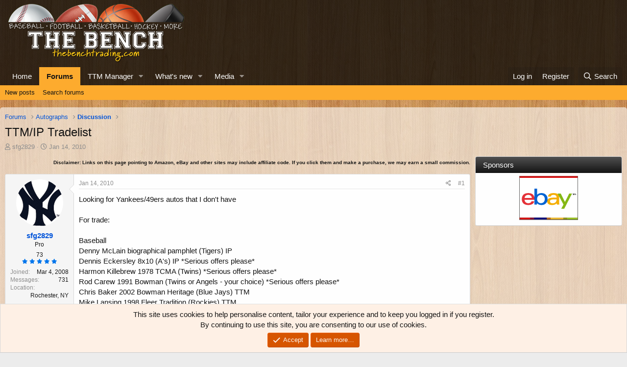

--- FILE ---
content_type: text/html; charset=utf-8
request_url: https://thebenchtrading.com/threads/ttm-ip-tradelist.316466/
body_size: 16319
content:
<!DOCTYPE html>
<html id="XF" lang="en-US" dir="LTR"
	data-app="public"
	data-template="thread_view"
	data-container-key="node-32"
	data-content-key="thread-316466"
	data-logged-in="false"
	data-cookie-prefix="xf_"
	data-csrf="1769692050,da7bef1a6d7b61cfac04f82c5108d0f2"
	class="has-no-js template-thread_view"
	>
<head>
	<meta charset="utf-8" />
	<meta http-equiv="X-UA-Compatible" content="IE=Edge" />
	<meta name="viewport" content="width=device-width, initial-scale=1, viewport-fit=cover">

	
	
	


	<title>TTM/IP Tradelist | The Bench</title>


	<link rel="manifest" href="/webmanifest.php">
	
		<meta name="theme-color" content="rgba(0,0,0,0.75)" />
	

	<meta name="apple-mobile-web-app-title" content="The Bench">
	
		<link rel="apple-touch-icon" href="/data/assets/logo/bench-pwa-icon-192.png">
	

	
		
		<meta name="description" content="Looking for Yankees/49ers autos that I don&#039;t have

For trade:

Baseball
Denny McLain biographical pamphlet (Tigers) IP
Dennis Eckersley 8x10 (A&#039;s) IP..." />
		<meta property="og:description" content="Looking for Yankees/49ers autos that I don&#039;t have

For trade:

Baseball
Denny McLain biographical pamphlet (Tigers) IP
Dennis Eckersley 8x10 (A&#039;s) IP *Serious offers please*
Harmon Killebrew 1978 TCMA (Twins) *Serious offers please*
Rod Carew 1991 Bowman (Twins or Angels - your choice) *Serious..." />
		<meta property="twitter:description" content="Looking for Yankees/49ers autos that I don&#039;t have

For trade:

Baseball
Denny McLain biographical pamphlet (Tigers) IP
Dennis Eckersley 8x10 (A&#039;s) IP *Serious offers please*
Harmon Killebrew 1978..." />
	
	
		<meta property="og:url" content="https://thebenchtrading.com/threads/ttm-ip-tradelist.316466/" />
	
		<link rel="canonical" href="https://thebenchtrading.com/threads/ttm-ip-tradelist.316466/" />
	

	
		
	
	
	<meta property="og:site_name" content="The Bench" />


	
	
		
	
	
	<meta property="og:type" content="website" />


	
	
		
	
	
	
		<meta property="og:title" content="TTM/IP Tradelist" />
		<meta property="twitter:title" content="TTM/IP Tradelist" />
	


	
	
	
	
		
	
	
	
		<meta property="og:image" content="/styles/default/bench/og-logo.png?1600153897" />
		<meta property="twitter:image" content="/styles/default/bench/og-logo.png?1600153897" />
		<meta property="twitter:card" content="summary" />
	


	

	
	

	


	<link rel="preload" href="/styles/fonts/fa/fa-regular-400.woff2?_v=5.15.3" as="font" type="font/woff2" crossorigin="anonymous" />


	<link rel="preload" href="/styles/fonts/fa/fa-solid-900.woff2?_v=5.15.3" as="font" type="font/woff2" crossorigin="anonymous" />


<link rel="preload" href="/styles/fonts/fa/fa-brands-400.woff2?_v=5.15.3" as="font" type="font/woff2" crossorigin="anonymous" />

	<link rel="stylesheet" href="/css.php?css=public%3Anormalize.css%2Cpublic%3Afa.css%2Cpublic%3Acore.less%2Cpublic%3Aapp.less&amp;s=2&amp;l=1&amp;d=1752691486&amp;k=b8dc2e09e42dd1abe281eb849029fee3ee7a33ab" />

	<link rel="stylesheet" href="/css.php?css=public%3Amessage.less%2Cpublic%3Anotices.less%2Cpublic%3Arating_stars.less%2Cpublic%3Ashare_controls.less%2Cpublic%3Astructured_list.less%2Cpublic%3Aextra.less&amp;s=2&amp;l=1&amp;d=1752691486&amp;k=bd4cdef67c7cd1a86b046382c971681cf70f7a4b" />

	
		<script src="/js/xf/preamble.min.js?_v=ced09a10"></script>
	


	
		<link rel="icon" type="image/png" href="/styles/default/bench/favicon.png?1600153897" sizes="32x32" />
	
	
	<script async src="https://www.googletagmanager.com/gtag/js?id=G-BCK8ZSLW8D"></script>
	<script>
		window.dataLayer = window.dataLayer || [];
		function gtag(){dataLayer.push(arguments);}
		gtag('js', new Date());
		gtag('config', 'G-BCK8ZSLW8D', {
			// 
			
			
		});
	</script>

<script>
(function(w, d) {
 w.adthrive = w.adthrive || {};
 w.adthrive.cmd = w.adthrive.cmd || [];
 w.adthrive.plugin = 'adthrive-ads-1.0.50-manual';
 w.adthrive.host = 'ads.adthrive.com';
 var s = d.createElement('script');
 s.async = true;
 s.referrerpolicy='no-referrer-when-downgrade';
 s.src = 'https://' + w.adthrive.host + '/sites/611bf030d22ddccdd1beff49/ads.min.js?referrer=' + w.encodeURIComponent(w.location.href);
 var n = d.getElementsByTagName('script')[0];
 n.parentNode.insertBefore(s, n);
})(window, document);
</script>	
</head>
<body data-template="thread_view">
<!-- This creates a unique empty div for each user ID. This is being used by AdThrive. -->







<div class="user-id-1"></div>







<!-- End of unique empty div for each user ID. -->
<div class="p-pageWrapper" id="top">





<header class="p-header" id="header">
	<div class="p-header-inner">
		<div class="p-header-content">

			<div class="p-header-logo p-header-logo--image">
				<a href="https://thebenchtrading.com/">
					<img src="/styles/default/bench/logo.png?1625406515" srcset="/styles/default/bench/logo-2x.png?1625406515 2x" alt="The Bench"
						width="370" height="125" />
				</a>
			</div>

			
		</div>
	</div>
</header>





	<div class="p-navSticky p-navSticky--primary" data-xf-init="sticky-header">
		
	<nav class="p-nav">
		<div class="p-nav-inner">
			<button type="button" class="button--plain p-nav-menuTrigger button" data-xf-click="off-canvas" data-menu=".js-headerOffCanvasMenu" tabindex="0" aria-label="Menu"><span class="button-text">
				<i aria-hidden="true"></i>
			</span></button>

			<div class="p-nav-smallLogo">
				<a href="https://thebenchtrading.com/">
					<img src="/styles/default/bench/logo.png?1625406515" srcset="/styles/default/bench/logo-2x.png?1625406515 2x" alt="The Bench"
						width="370" height="125" />
				</a>
			</div>

			<div class="p-nav-scroller hScroller" data-xf-init="h-scroller" data-auto-scroll=".p-navEl.is-selected">
				<div class="hScroller-scroll">
					<ul class="p-nav-list js-offCanvasNavSource">
					
						<li>
							
	<div class="p-navEl " >
		

			
	
	<a href="https://thebenchtrading.com/"
		class="p-navEl-link "
		
		data-xf-key="1"
		data-nav-id="home">Home</a>


			

		
		
	</div>

						</li>
					
						<li>
							
	<div class="p-navEl is-selected" data-has-children="true">
		

			
	
	<a href="/forums/"
		class="p-navEl-link p-navEl-link--splitMenu "
		
		
		data-nav-id="forums">Forums</a>


			<a data-xf-key="2"
				data-xf-click="menu"
				data-menu-pos-ref="< .p-navEl"
				class="p-navEl-splitTrigger"
				role="button"
				tabindex="0"
				aria-label="Toggle expanded"
				aria-expanded="false"
				aria-haspopup="true"></a>

		
		
			<div class="menu menu--structural" data-menu="menu" aria-hidden="true">
				<div class="menu-content">
					
						
	
	
	<a href="/whats-new/posts/"
		class="menu-linkRow u-indentDepth0 js-offCanvasCopy "
		
		
		data-nav-id="newPosts">New posts</a>

	

					
						
	
	
	<a href="/search/?type=post"
		class="menu-linkRow u-indentDepth0 js-offCanvasCopy "
		
		
		data-nav-id="searchForums">Search forums</a>

	

					
				</div>
			</div>
		
	</div>

						</li>
					
						<li>
							
	<div class="p-navEl " data-has-children="true">
		

			
	
	<a href="/ttm/"
		class="p-navEl-link p-navEl-link--splitMenu "
		
		
		data-nav-id="sccttm">TTM Manager</a>


			<a data-xf-key="3"
				data-xf-click="menu"
				data-menu-pos-ref="< .p-navEl"
				class="p-navEl-splitTrigger"
				role="button"
				tabindex="0"
				aria-label="Toggle expanded"
				aria-expanded="false"
				aria-haspopup="true"></a>

		
		
			<div class="menu menu--structural" data-menu="menu" aria-hidden="true">
				<div class="menu-content">
					
						
	
	
	<a href="/ttm/players/"
		class="menu-linkRow u-indentDepth0 js-offCanvasCopy "
		
		
		data-nav-id="sccttmPlayers">Browse players</a>

	

					
				</div>
			</div>
		
	</div>

						</li>
					
						<li>
							
	<div class="p-navEl " data-has-children="true">
		

			
	
	<a href="/whats-new/"
		class="p-navEl-link p-navEl-link--splitMenu "
		
		
		data-nav-id="whatsNew">What's new</a>


			<a data-xf-key="4"
				data-xf-click="menu"
				data-menu-pos-ref="< .p-navEl"
				class="p-navEl-splitTrigger"
				role="button"
				tabindex="0"
				aria-label="Toggle expanded"
				aria-expanded="false"
				aria-haspopup="true"></a>

		
		
			<div class="menu menu--structural" data-menu="menu" aria-hidden="true">
				<div class="menu-content">
					
						
	
	
	<a href="/whats-new/posts/"
		class="menu-linkRow u-indentDepth0 js-offCanvasCopy "
		 rel="nofollow"
		
		data-nav-id="whatsNewPosts">New posts</a>

	

					
						
	
	
	<a href="/whats-new/media/"
		class="menu-linkRow u-indentDepth0 js-offCanvasCopy "
		 rel="nofollow"
		
		data-nav-id="xfmgWhatsNewNewMedia">New media</a>

	

					
						
	
	
	<a href="/whats-new/media-comments/"
		class="menu-linkRow u-indentDepth0 js-offCanvasCopy "
		 rel="nofollow"
		
		data-nav-id="xfmgWhatsNewMediaComments">New media comments</a>

	

					
						
	
	
	<a href="/whats-new/latest-activity"
		class="menu-linkRow u-indentDepth0 js-offCanvasCopy "
		 rel="nofollow"
		
		data-nav-id="latestActivity">Latest activity</a>

	

					
				</div>
			</div>
		
	</div>

						</li>
					
						<li>
							
	<div class="p-navEl " data-has-children="true">
		

			
	
	<a href="/media/"
		class="p-navEl-link p-navEl-link--splitMenu "
		
		
		data-nav-id="xfmg">Media</a>


			<a data-xf-key="5"
				data-xf-click="menu"
				data-menu-pos-ref="< .p-navEl"
				class="p-navEl-splitTrigger"
				role="button"
				tabindex="0"
				aria-label="Toggle expanded"
				aria-expanded="false"
				aria-haspopup="true"></a>

		
		
			<div class="menu menu--structural" data-menu="menu" aria-hidden="true">
				<div class="menu-content">
					
						
	
	
	<a href="/whats-new/media/"
		class="menu-linkRow u-indentDepth0 js-offCanvasCopy "
		 rel="nofollow"
		
		data-nav-id="xfmgNewMedia">New media</a>

	

					
						
	
	
	<a href="/whats-new/media-comments/"
		class="menu-linkRow u-indentDepth0 js-offCanvasCopy "
		 rel="nofollow"
		
		data-nav-id="xfmgNewComments">New comments</a>

	

					
						
	
	
	<a href="/search/?type=xfmg_media"
		class="menu-linkRow u-indentDepth0 js-offCanvasCopy "
		
		
		data-nav-id="xfmgSearchMedia">Search media</a>

	

					
				</div>
			</div>
		
	</div>

						</li>
					
					</ul>
				</div>
			</div>

			<div class="p-nav-opposite">
				<div class="p-navgroup p-account p-navgroup--guest">
					
						<a href="/login/" class="p-navgroup-link p-navgroup-link--textual p-navgroup-link--logIn"
							data-xf-click="overlay" data-follow-redirects="on">
							<span class="p-navgroup-linkText">Log in</span>
						</a>
						
							<a href="/register/" class="p-navgroup-link p-navgroup-link--textual p-navgroup-link--register"
								data-xf-click="overlay" data-follow-redirects="on">
								<span class="p-navgroup-linkText">Register</span>
							</a>
						
					
				</div>

				<div class="p-navgroup p-discovery">
					<a href="/whats-new/"
						class="p-navgroup-link p-navgroup-link--iconic p-navgroup-link--whatsnew"
						aria-label="What&#039;s new"
						title="What&#039;s new">
						<i aria-hidden="true"></i>
						<span class="p-navgroup-linkText">What's new</span>
					</a>

					
						<a href="/search/"
							class="p-navgroup-link p-navgroup-link--iconic p-navgroup-link--search"
							data-xf-click="menu"
							data-xf-key="/"
							aria-label="Search"
							aria-expanded="false"
							aria-haspopup="true"
							title="Search">
							<i aria-hidden="true"></i>
							<span class="p-navgroup-linkText">Search</span>
						</a>
						<div class="menu menu--structural menu--wide" data-menu="menu" aria-hidden="true">
							<form action="/search/search" method="post"
								class="menu-content"
								data-xf-init="quick-search">

								<h3 class="menu-header">Search</h3>
								
								<div class="menu-row">
									
										<div class="inputGroup inputGroup--joined">
											<input type="text" class="input" name="keywords" placeholder="Search…" aria-label="Search" data-menu-autofocus="true" />
											
			<select name="constraints" class="js-quickSearch-constraint input" aria-label="Search within">
				<option value="">Everywhere</option>
<option value="{&quot;search_type&quot;:&quot;post&quot;}">Threads</option>
<option value="{&quot;search_type&quot;:&quot;post&quot;,&quot;c&quot;:{&quot;nodes&quot;:[32],&quot;child_nodes&quot;:1}}">This forum</option>
<option value="{&quot;search_type&quot;:&quot;post&quot;,&quot;c&quot;:{&quot;thread&quot;:316466}}">This thread</option>

			</select>
		
										</div>
									
								</div>

								
								<div class="menu-row">
									<label class="iconic"><input type="checkbox"  name="c[title_only]" value="1" /><i aria-hidden="true"></i><span class="iconic-label">Search titles only</span></label>

								</div>
								
								<div class="menu-row">
									<div class="inputGroup">
										<span class="inputGroup-text" id="ctrl_search_menu_by_member">By:</span>
										<input type="text" class="input" name="c[users]" data-xf-init="auto-complete" placeholder="Member" aria-labelledby="ctrl_search_menu_by_member" />
									</div>
								</div>
								<div class="menu-footer">
									<span class="menu-footer-controls">
										<button type="submit" class="button--primary button button--icon button--icon--search"><span class="button-text">Search</span></button>
										<a href="/search/" class="button"><span class="button-text">Advanced search…</span></a>
									</span>
								</div>

								<input type="hidden" name="_xfToken" value="1769692050,da7bef1a6d7b61cfac04f82c5108d0f2" />
							</form>
						</div>
					
				</div>
			</div>
		</div>
	</nav>

	</div>
	
	
		<div class="p-sectionLinks">
			<div class="p-sectionLinks-inner hScroller" data-xf-init="h-scroller">
				<div class="hScroller-scroll">
					<ul class="p-sectionLinks-list">
					
						<li>
							
	<div class="p-navEl " >
		

			
	
	<a href="/whats-new/posts/"
		class="p-navEl-link "
		
		data-xf-key="alt+1"
		data-nav-id="newPosts">New posts</a>


			

		
		
	</div>

						</li>
					
						<li>
							
	<div class="p-navEl " >
		

			
	
	<a href="/search/?type=post"
		class="p-navEl-link "
		
		data-xf-key="alt+2"
		data-nav-id="searchForums">Search forums</a>


			

		
		
	</div>

						</li>
					
					</ul>
				</div>
			</div>
		</div>
	



<div class="offCanvasMenu offCanvasMenu--nav js-headerOffCanvasMenu" data-menu="menu" aria-hidden="true" data-ocm-builder="navigation">
	<div class="offCanvasMenu-backdrop" data-menu-close="true"></div>
	<div class="offCanvasMenu-content">
		<div class="offCanvasMenu-header">
			Menu
			<a class="offCanvasMenu-closer" data-menu-close="true" role="button" tabindex="0" aria-label="Close"></a>
		</div>
		
			<div class="p-offCanvasRegisterLink">
				<div class="offCanvasMenu-linkHolder">
					<a href="/login/" class="offCanvasMenu-link" data-xf-click="overlay" data-menu-close="true">
						Log in
					</a>
				</div>
				<hr class="offCanvasMenu-separator" />
				
					<div class="offCanvasMenu-linkHolder">
						<a href="/register/" class="offCanvasMenu-link" data-xf-click="overlay" data-menu-close="true">
							Register
						</a>
					</div>
					<hr class="offCanvasMenu-separator" />
				
			</div>
		
		<div class="js-offCanvasNavTarget"></div>
		<div class="offCanvasMenu-installBanner js-installPromptContainer" style="display: none;" data-xf-init="install-prompt">
			<div class="offCanvasMenu-installBanner-header">Install the app</div>
			<button type="button" class="js-installPromptButton button"><span class="button-text">Install</span></button>
			<template class="js-installTemplateIOS">
				<div class="overlay-title">How to install the app on iOS</div>
				<div class="block-body">
					<div class="block-row">
						<p>
							Follow along with the video below to see how to install our site as a web app on your home screen.
						</p>
						<p style="text-align: center">
							<video src="/styles/default/xenforo/add_to_home.mp4"
								width="280" height="480" autoplay loop muted playsinline></video>
						</p>
						<p>
							<small><strong>Note:</strong> This feature may not be available in some browsers.</small>
						</p>
					</div>
				</div>
			</template>
		</div>
	</div>
</div>

<div class="p-body">
	<div class="p-body-inner">
		<!--XF:EXTRA_OUTPUT-->

		

		

		
		
	
		<ul class="p-breadcrumbs "
			itemscope itemtype="https://schema.org/BreadcrumbList">
		
			

			
			

			

			
				
				
	<li itemprop="itemListElement" itemscope itemtype="https://schema.org/ListItem">
		<a href="/forums/" itemprop="item">
			<span itemprop="name">Forums</span>
		</a>
		<meta itemprop="position" content="1" />
	</li>

			
			
				
				
	<li itemprop="itemListElement" itemscope itemtype="https://schema.org/ListItem">
		<a href="/forums/#autographs.69" itemprop="item">
			<span itemprop="name">Autographs</span>
		</a>
		<meta itemprop="position" content="2" />
	</li>

			
				
				
	<li itemprop="itemListElement" itemscope itemtype="https://schema.org/ListItem">
		<a href="/forums/discussion.32/" itemprop="item">
			<span itemprop="name">Discussion</span>
		</a>
		<meta itemprop="position" content="3" />
	</li>

			

		
		</ul>
	

		


		
	<noscript class="js-jsWarning"><div class="blockMessage blockMessage--important blockMessage--iconic u-noJsOnly">JavaScript is disabled. For a better experience, please enable JavaScript in your browser before proceeding.</div></noscript>

		
	<div class="blockMessage blockMessage--important blockMessage--iconic js-browserWarning" style="display: none">You are using an out of date browser. It  may not display this or other websites correctly.<br />You should upgrade or use an <a href="https://www.google.com/chrome/" target="_blank" rel="noopener">alternative browser</a>.</div>


		
			<div class="p-body-header">
			
				
					<div class="p-title ">
					
						
							<h1 class="p-title-value">TTM/IP Tradelist</h1>
						
						
					
					</div>
				

				
					<div class="p-description">
	<ul class="listInline listInline--bullet">
		<li>
			<i class="fa--xf far fa-user" aria-hidden="true" title="Thread starter"></i>
			<span class="u-srOnly">Thread starter</span>

			<a href="/members/sfg2829.6269/" class="username  u-concealed" dir="auto" data-user-id="6269" data-xf-init="member-tooltip">sfg2829</a>
		</li>
		<li>
			<i class="fa--xf far fa-clock" aria-hidden="true" title="Start date"></i>
			<span class="u-srOnly">Start date</span>

			<a href="/threads/ttm-ip-tradelist.316466/" class="u-concealed"><time  class="u-dt" dir="auto" datetime="2010-01-14T19:02:00-0500" data-time="1263513720" data-date-string="Jan 14, 2010" data-time-string="7:02 PM" title="Jan 14, 2010 at 7:02 PM">Jan 14, 2010</time></a>
		</li>
		
		
	</ul>
</div>
				
			
			</div>
		

		<div class="p-body-main p-body-main--withSidebar ">
			
			<div class="p-body-contentCol"></div>
			
				<div class="p-body-sidebarCol"></div>
			

			

			<div class="p-body-content">
				
				
<div class="p-body-pageContent">












	
	
	
		
	
	
	


	
	
	
		
	
	
	


	
	
		
	
	
	


	
	












	

	
		
	









	
	<p class "ftc" align="right"><font size="1"><b>Disclaimer: Links on this page pointing
	to Amazon, eBay and other sites may include affiliate code. If you click them and
	make a purchase, we may earn a small commission.</b></font></p>













<div class="block block--messages" data-xf-init="" data-type="post" data-href="/inline-mod/" data-search-target="*">

	<span class="u-anchorTarget" id="posts"></span>

	
		
	

	

	<div class="block-outer"></div>

	

	
		
	<div class="block-outer js-threadStatusField"></div>

	

	<div class="block-container lbContainer"
		data-xf-init="lightbox select-to-quote"
		data-message-selector=".js-post"
		data-lb-id="thread-316466"
		data-lb-universal="0">

		<div class="block-body js-replyNewMessageContainer">
			
				

					

					
						

	
	

	

	
	<article class="message message--post js-post js-inlineModContainer  "
		data-author="sfg2829"
		data-content="post-2540267"
		id="js-post-2540267"
		>

		

		<span class="u-anchorTarget" id="post-2540267"></span>

		
			<div class="message-inner">
				
					<div class="message-cell message-cell--user">
						

	<section class="message-user"
		>

		

		<div class="message-avatar ">
			<div class="message-avatar-wrapper">
				<a href="/members/sfg2829.6269/" class="avatar avatar--m" data-user-id="6269" data-xf-init="member-tooltip">
			<img src="/data/avatars/m/6/6269.jpg?1600154365"  alt="sfg2829" class="avatar-u6269-m" width="96" height="96" loading="lazy" /> 
		</a>
				
			</div>
		</div>
		<div class="message-userDetails">
			<h4 class="message-name"><a href="/members/sfg2829.6269/" class="username " dir="auto" data-user-id="6269" data-xf-init="member-tooltip">sfg2829</a></h4>
			<h5 class="userTitle message-userTitle" dir="auto">Pro</h5>
			

	<div class="message-userTransactions">
		
			<span class="benchPoints">
				<a href="/members/sfg2829.6269/#scctmRatings" class="u-concealed">73</a>
			</span>
			<div class="message-userTransactionRating">
				
	

	<span class="ratingStars " title="5.00 star(s)">
		<span class="ratingStars-star ratingStars-star--full"></span>
		<span class="ratingStars-star ratingStars-star--full"></span>
		<span class="ratingStars-star ratingStars-star--full"></span>
		<span class="ratingStars-star ratingStars-star--full"></span>
		<span class="ratingStars-star ratingStars-star--full"></span>
		<span class="u-srOnly">5.00 star(s)</span>
	</span>

			</div>
		
	</div>


		</div>
		
			
			
				<div class="message-userExtras">
				
					
						<dl class="pairs pairs--justified">
							<dt>Joined</dt>
							<dd>Mar 4, 2008</dd>
						</dl>
					
					
						<dl class="pairs pairs--justified">
							<dt>Messages</dt>
							<dd>731</dd>
						</dl>
					
					
					
					
					
					
						<dl class="pairs pairs--justified">
							<dt>Location</dt>
							<dd>
								
									<a href="/misc/location-info?location=Rochester%2C+NY" rel="nofollow noreferrer" target="_blank" class="u-concealed">Rochester, NY</a>
								
							</dd>
						</dl>
					
					
					
				
				</div>
			
		
		<span class="message-userArrow"></span>
	</section>

					</div>
				

				
					<div class="message-cell message-cell--main">
					
						<div class="message-main js-quickEditTarget">

							
								

	

	<header class="message-attribution message-attribution--split">
		<ul class="message-attribution-main listInline ">
			
			
			<li class="u-concealed">
				<a href="/threads/ttm-ip-tradelist.316466/post-2540267" rel="nofollow" >
					<time  class="u-dt" dir="auto" datetime="2010-01-14T19:02:00-0500" data-time="1263513720" data-date-string="Jan 14, 2010" data-time-string="7:02 PM" title="Jan 14, 2010 at 7:02 PM">Jan 14, 2010</time>
				</a>
			</li>
			
		</ul>

		<ul class="message-attribution-opposite message-attribution-opposite--list ">
			
			<li>
				<a href="/threads/ttm-ip-tradelist.316466/post-2540267"
					class="message-attribution-gadget"
					data-xf-init="share-tooltip"
					data-href="/posts/2540267/share"
					aria-label="Share"
					rel="nofollow">
					<i class="fa--xf far fa-share-alt" aria-hidden="true"></i>
				</a>
			</li>
			
			
				<li>
					<a href="/threads/ttm-ip-tradelist.316466/post-2540267" rel="nofollow">
						#1
					</a>
				</li>
			
		</ul>
	</header>

							

							<div class="message-content js-messageContent">
							

								
									
	
	
	

								

								
									
	

	<div class="message-userContent lbContainer js-lbContainer "
		data-lb-id="post-2540267"
		data-lb-caption-desc="sfg2829 &middot; Jan 14, 2010 at 7:02 PM">

		
			

	

		

		<article class="message-body js-selectToQuote">
			
				
			

			<div >
				
					<div class="bbWrapper">Looking for Yankees/49ers autos that I don't have<br />
<br />
For trade:<br />
<br />
Baseball<br />
Denny McLain biographical pamphlet (Tigers) IP<br />
Dennis Eckersley 8x10 (A's) IP *Serious offers please*<br />
Harmon Killebrew 1978 TCMA (Twins) *Serious offers please*<br />
Rod Carew 1991 Bowman (Twins or Angels - your choice) *Serious offers please*<br />
Chris Baker 2002 Bowman Heritage (Blue Jays) TTM<br />
Mike Lansing 1998 Fleer Tradition (Rockies) TTM<br />
Tom Kelly 1988 Topps (Twins) TTM<br />
Rex Hudler 1991 Bowman (Cardinals) TTM<br />
Lee Smith 1988 Topps (Cubs) TTM<br />
Matt Williams 1992 Topps (Giants) TTM<br />
Phil Garner 1986 Topps (Astros) TTM<br />
Russ Johnson 1998 Bowman (Astros) TTM<br />
Curtis Granderson 2008 Upper Deck (Tigers) TTM<br />
Michael Cuddyer 2004 Topps (Twins) TTM<br />
Mark Buehrle 2007 Fleer Tradition (White Sox) TTM<br />
Jonathan Albaladejo 2008 Upper Deck RC (Nationals) TTM<br />
Mike Heath 1991 Bowman (Braves) TTM<br />
Ian Kennedy 2008 UD SP Legendary Cuts (Yankees) IP<br />
Shelley Duncan 2001 UD (Yankees) IP<br />
Trevor Plouffe 2005 Bowman (Twins) IP<br />
Tim Lahey 2008 Topps (Phillies) IP<br />
Brock Peterson 2004 Bowman (Twins) IP<br />
Justin Huber 2005 Bowman DP (Royals) IP<br />
Tommy Watkins 2007 Topps 52 (Twins) IP<br />
Phillip Humber 2008 UD (Twins) IP<br />
Roy White UD (Yankees) TTM<br />
Jason Pridie 2009 Upper Deck (Twins) IP<br />
Alejandro Machado 2006 Upper Deck (Red Sox) IP<br />
Matt Macri 2008 Bowman (Twins) IP<br />
Kevin Mulvey 2007 Bowman (Mets/USA) IP<br />
Luke Hughes 2004 Bowman (Twins) IP<br />
Drew Butera 2006 Bowman (Mets) IP<br />
Matt Tolbert 2006 Bowman Chrome (Twins) IP<br />
Carmen Pignatiello 2007 Topps 52 (Cubs) IP<br />
Anthony Swarzak 2004 Bowman (Twins) IP<br />
Dave LaRoche 1982 Donruss (Yankees) TTM<br />
Bobby Meacham 1987 Topps (Yankees) TTM<br />
Randy Velarde 1992 Score (Yankees) TTM<br />
Torey Lovullo 1992 Topps Stadium Club (Yankees) TTM<br />
Buck Showalter 1993 Topps (Yankees) TTM<br />
John Rodriguez 2002 Topps Heritage (Yankees) IP<br />
Roberto Alomar 1996 UD Collector's Choice (Orioles) TTM<br />
Jason Anderson 2002 Bowman (Yankees) TTM<br />
Kyle Higashioka 2008 Tristar Prospects Plus (Yankees) IP<br />
Kevin Reese 2001 Bowman (Padres) TTM<br />
Kevin Reese 2001 Bowman Heritage (Padres) TTM<br />
Kevin Reese 2007 SWB Yankees Team card (Yankees) TTM<br />
Pete Incaviglia 1989 Bowman (Rangers) TTM<br />
<br />
Other<br />
Dirk Nowitzki 2003-2004 Fleer Ultra (Mavs) TTM<br />
Frank Gore 2006 Topps (49ers) TTM smudged<br />
John Calipari 8x10 (Memphis) TTM<br />
Senator George Mitchell index card TTM</div>
				
			</div>

			<div class="js-selectToQuoteEnd">&nbsp;</div>
			
				
			
		</article>

		
			

	

		

		
	</div>

								

								
									
	

	
		<div class="message-lastEdit">
			
				Last edited: <time  class="u-dt" dir="auto" datetime="2010-07-28T17:55:08-0400" data-time="1280354108" data-date-string="Jul 28, 2010" data-time-string="5:55 PM" title="Jul 28, 2010 at 5:55 PM">Jul 28, 2010</time>
			
		</div>
	

								

								
								
								
									
	

								

							
							</div>

							
								
	

	<footer class="message-footer">
		

		

		<div class="reactionsBar js-reactionsList ">
			
		</div>

		<div class="js-historyTarget message-historyTarget toggleTarget" data-href="trigger-href"></div>
	</footer>

							
						</div>

					
					</div>
				
			</div>
		
	</article>

	
	

					

					

				

					

					
						

	
	

	

	
	<article class="message message--post js-post js-inlineModContainer  "
		data-author="sfg2829"
		data-content="post-2604793"
		id="js-post-2604793"
		itemscope itemtype="https://schema.org/Comment" itemid="https://thebenchtrading.com/posts/2604793/">

		
			<meta itemprop="parentItem" itemscope itemid="https://thebenchtrading.com/threads/ttm-ip-tradelist.316466/" />
		

		<span class="u-anchorTarget" id="post-2604793"></span>

		
			<div class="message-inner">
				
					<div class="message-cell message-cell--user">
						

	<section class="message-user"
		itemprop="author" itemscope itemtype="https://schema.org/Person" itemid="https://thebenchtrading.com/members/sfg2829.6269/">

		
			<meta itemprop="url" content="https://thebenchtrading.com/members/sfg2829.6269/" />
		

		<div class="message-avatar ">
			<div class="message-avatar-wrapper">
				<a href="/members/sfg2829.6269/" class="avatar avatar--m" data-user-id="6269" data-xf-init="member-tooltip">
			<img src="/data/avatars/m/6/6269.jpg?1600154365"  alt="sfg2829" class="avatar-u6269-m" width="96" height="96" loading="lazy" itemprop="image" /> 
		</a>
				
			</div>
		</div>
		<div class="message-userDetails">
			<h4 class="message-name"><a href="/members/sfg2829.6269/" class="username " dir="auto" data-user-id="6269" data-xf-init="member-tooltip"><span itemprop="name">sfg2829</span></a></h4>
			<h5 class="userTitle message-userTitle" dir="auto" itemprop="jobTitle">Pro</h5>
			

	<div class="message-userTransactions">
		
			<span class="benchPoints">
				<a href="/members/sfg2829.6269/#scctmRatings" class="u-concealed">73</a>
			</span>
			<div class="message-userTransactionRating">
				
	

	<span class="ratingStars " title="5.00 star(s)">
		<span class="ratingStars-star ratingStars-star--full"></span>
		<span class="ratingStars-star ratingStars-star--full"></span>
		<span class="ratingStars-star ratingStars-star--full"></span>
		<span class="ratingStars-star ratingStars-star--full"></span>
		<span class="ratingStars-star ratingStars-star--full"></span>
		<span class="u-srOnly">5.00 star(s)</span>
	</span>

			</div>
		
	</div>


		</div>
		
			
			
				<div class="message-userExtras">
				
					
						<dl class="pairs pairs--justified">
							<dt>Joined</dt>
							<dd>Mar 4, 2008</dd>
						</dl>
					
					
						<dl class="pairs pairs--justified">
							<dt>Messages</dt>
							<dd>731</dd>
						</dl>
					
					
					
					
					
					
						<dl class="pairs pairs--justified">
							<dt>Location</dt>
							<dd>
								
									<a href="/misc/location-info?location=Rochester%2C+NY" rel="nofollow noreferrer" target="_blank" class="u-concealed">Rochester, NY</a>
								
							</dd>
						</dl>
					
					
					
				
				</div>
			
		
		<span class="message-userArrow"></span>
	</section>

					</div>
				

				
					<div class="message-cell message-cell--main">
					
						<div class="message-main js-quickEditTarget">

							
								

	

	<header class="message-attribution message-attribution--split">
		<ul class="message-attribution-main listInline ">
			
			
			<li class="u-concealed">
				<a href="/threads/ttm-ip-tradelist.316466/post-2604793" rel="nofollow" itemprop="url">
					<time  class="u-dt" dir="auto" datetime="2010-03-08T18:59:41-0500" data-time="1268092781" data-date-string="Mar 8, 2010" data-time-string="6:59 PM" title="Mar 8, 2010 at 6:59 PM" itemprop="datePublished">Mar 8, 2010</time>
				</a>
			</li>
			
		</ul>

		<ul class="message-attribution-opposite message-attribution-opposite--list ">
			
			<li>
				<a href="/threads/ttm-ip-tradelist.316466/post-2604793"
					class="message-attribution-gadget"
					data-xf-init="share-tooltip"
					data-href="/posts/2604793/share"
					aria-label="Share"
					rel="nofollow">
					<i class="fa--xf far fa-share-alt" aria-hidden="true"></i>
				</a>
			</li>
			
			
				<li>
					<a href="/threads/ttm-ip-tradelist.316466/post-2604793" rel="nofollow">
						#2
					</a>
				</li>
			
		</ul>
	</header>

							

							<div class="message-content js-messageContent">
							

								
									
	
	
	

								

								
									
	

	<div class="message-userContent lbContainer js-lbContainer "
		data-lb-id="post-2604793"
		data-lb-caption-desc="sfg2829 &middot; Mar 8, 2010 at 6:59 PM">

		

		<article class="message-body js-selectToQuote">
			
				
			

			<div itemprop="text">
				
					<div class="bbWrapper">Updated</div>
				
			</div>

			<div class="js-selectToQuoteEnd">&nbsp;</div>
			
				
			
		</article>

		

		
	</div>

								

								
									
	

	

								

								
								
								
									
	

								

							
							</div>

							
								
	

	<footer class="message-footer">
		
			<div class="message-microdata" itemprop="interactionStatistic" itemtype="https://schema.org/InteractionCounter" itemscope>
				<meta itemprop="userInteractionCount" content="0" />
				<meta itemprop="interactionType" content="https://schema.org/LikeAction" />
			</div>
		

		

		<div class="reactionsBar js-reactionsList ">
			
		</div>

		<div class="js-historyTarget message-historyTarget toggleTarget" data-href="trigger-href"></div>
	</footer>

							
						</div>

					
					</div>
				
			</div>
		
	</article>

	
	

					

					

				
			
		</div>
	</div>

	
		<div class="block-outer block-outer--after">
			
				

				
				
					<div class="block-outer-opposite">
						
							<a href="/login/" class="button--link button--wrap button" data-xf-click="overlay"><span class="button-text">
								You must log in or register to reply here.
							</span></a>
						
					</div>
				
			
		</div>
	

	
	

</div>









	<div class="block"  data-widget-id="15" data-widget-key="xfes_thread_view_below_quick_reply_similar_threads" data-widget-definition="xfes_similar_threads">
		<div class="block-container">
			
				<h3 class="block-header">Similar threads</h3>

				<div class="block-body">
					<div class="structItemContainer">
						
							

	

	<div class="structItem structItem--thread js-inlineModContainer js-threadListItem-491361" data-author="bsatttu">

	
		<div class="structItem-cell structItem-cell--icon">
			<div class="structItem-iconContainer">
				<a href="/members/bsatttu.3989/" class="avatar avatar--s" data-user-id="3989" data-xf-init="member-tooltip">
			<img src="/data/avatars/s/3/3989.jpg?1600153987"  alt="bsatttu" class="avatar-u3989-s" width="48" height="48" loading="lazy" /> 
		</a>
				
			</div>
		</div>
	

	
		<div class="structItem-cell structItem-cell--main" data-xf-init="touch-proxy">
			

			<div class="structItem-title">
				
				
				<a href="/threads/updated-tradelist.491361/" class="" data-tp-primary="on" data-xf-init="preview-tooltip" data-preview-url="/threads/updated-tradelist.491361/preview">Updated Tradelist</a>
			</div>

			<div class="structItem-minor">
				

				
					<ul class="structItem-parts">
						<li><a href="/members/bsatttu.3989/" class="username " dir="auto" data-user-id="3989" data-xf-init="member-tooltip">bsatttu</a></li>
						<li class="structItem-startDate"><a href="/threads/updated-tradelist.491361/" rel="nofollow"><time  class="u-dt" dir="auto" datetime="2025-05-29T15:02:49-0400" data-time="1748545369" data-date-string="May 29, 2025" data-time-string="3:02 PM" title="May 29, 2025 at 3:02 PM">May 29, 2025</time></a></li>
						
							<li><a href="/forums/baseball-for-trade-sale.9/">Baseball For Trade/Sale</a></li>
						
					</ul>

					
						<span class="structItem-pageJump">
						
							<a href="/threads/updated-tradelist.491361/page-2">2</a>
						
						</span>
					
				
			</div>
		</div>
	

	
		<div class="structItem-cell structItem-cell--meta" title="First message reaction score: 0">
			<dl class="pairs pairs--justified">
				<dt>Replies</dt>
				<dd>33</dd>
			</dl>
			<dl class="pairs pairs--justified structItem-minor">
				<dt>Views</dt>
				<dd>4K</dd>
			</dl>
		</div>
	

	
		<div class="structItem-cell structItem-cell--latest">
			
				<a href="/threads/updated-tradelist.491361/latest" rel="nofollow"><time  class="structItem-latestDate u-dt" dir="auto" datetime="2025-06-07T10:56:37-0400" data-time="1749308197" data-date-string="Jun 7, 2025" data-time-string="10:56 AM" title="Jun 7, 2025 at 10:56 AM">Jun 7, 2025</time></a>
				<div class="structItem-minor">
					
						<a href="/members/crazyderik.558/" class="username " dir="auto" data-user-id="558" data-xf-init="member-tooltip">crazyderik</a>
					
				</div>
			
		</div>
	

	
		<div class="structItem-cell structItem-cell--icon structItem-cell--iconEnd">
			<div class="structItem-iconContainer">
				
					<a href="/members/crazyderik.558/" class="avatar avatar--xxs" data-user-id="558" data-xf-init="member-tooltip">
			<img src="/data/avatars/s/0/558.jpg?1637097897"  alt="crazyderik" class="avatar-u558-s" width="48" height="48" loading="lazy" /> 
		</a>
				
			</div>
		</div>
	

	</div>

						
							

	

	<div class="structItem structItem--thread js-inlineModContainer js-threadListItem-492647" data-author="robert326">

	
		<div class="structItem-cell structItem-cell--icon">
			<div class="structItem-iconContainer">
				<a href="/members/robert326.3369/" class="avatar avatar--s" data-user-id="3369" data-xf-init="member-tooltip">
			<img src="/data/avatars/s/3/3369.jpg?1600153845" srcset="/data/avatars/m/3/3369.jpg?1600153845 2x" alt="robert326" class="avatar-u3369-s" width="48" height="48" loading="lazy" /> 
		</a>
				
			</div>
		</div>
	

	
		<div class="structItem-cell structItem-cell--main" data-xf-init="touch-proxy">
			

			<div class="structItem-title">
				
				
				<a href="/threads/250-baseball-autos-relics-gu-ft-fs.492647/" class="" data-tp-primary="on" data-xf-init="preview-tooltip" data-preview-url="/threads/250-baseball-autos-relics-gu-ft-fs.492647/preview">250+ Baseball Autos/Relics/GU FT/FS</a>
			</div>

			<div class="structItem-minor">
				

				
					<ul class="structItem-parts">
						<li><a href="/members/robert326.3369/" class="username " dir="auto" data-user-id="3369" data-xf-init="member-tooltip">robert326</a></li>
						<li class="structItem-startDate"><a href="/threads/250-baseball-autos-relics-gu-ft-fs.492647/" rel="nofollow"><time  class="u-dt" dir="auto" datetime="2025-10-29T15:08:32-0400" data-time="1761764912" data-date-string="Oct 29, 2025" data-time-string="3:08 PM" title="Oct 29, 2025 at 3:08 PM">Oct 29, 2025</time></a></li>
						
							<li><a href="/forums/baseball-for-trade-sale.9/">Baseball For Trade/Sale</a></li>
						
					</ul>

					
						<span class="structItem-pageJump">
						
							<a href="/threads/250-baseball-autos-relics-gu-ft-fs.492647/page-2">2</a>
						
						</span>
					
				
			</div>
		</div>
	

	
		<div class="structItem-cell structItem-cell--meta" title="First message reaction score: 0">
			<dl class="pairs pairs--justified">
				<dt>Replies</dt>
				<dd>36</dd>
			</dl>
			<dl class="pairs pairs--justified structItem-minor">
				<dt>Views</dt>
				<dd>2K</dd>
			</dl>
		</div>
	

	
		<div class="structItem-cell structItem-cell--latest">
			
				<a href="/threads/250-baseball-autos-relics-gu-ft-fs.492647/latest" rel="nofollow"><time  class="structItem-latestDate u-dt" dir="auto" datetime="2025-12-21T10:29:36-0500" data-time="1766330976" data-date-string="Dec 21, 2025" data-time-string="10:29 AM" title="Dec 21, 2025 at 10:29 AM">Dec 21, 2025</time></a>
				<div class="structItem-minor">
					
						<a href="/members/rob167.14590/" class="username " dir="auto" data-user-id="14590" data-xf-init="member-tooltip">Rob167</a>
					
				</div>
			
		</div>
	

	
		<div class="structItem-cell structItem-cell--icon structItem-cell--iconEnd">
			<div class="structItem-iconContainer">
				
					<a href="/members/rob167.14590/" class="avatar avatar--xxs avatar--default avatar--default--dynamic" data-user-id="14590" data-xf-init="member-tooltip" style="background-color: #3366cc; color: #c2d1f0">
			<span class="avatar-u14590-s" role="img" aria-label="Rob167">R</span> 
		</a>
				
			</div>
		</div>
	

	</div>

						
							

	

	<div class="structItem structItem--thread js-inlineModContainer js-threadListItem-492250" data-author="GM1">

	
		<div class="structItem-cell structItem-cell--icon">
			<div class="structItem-iconContainer">
				<a href="/members/gm1.15078/" class="avatar avatar--s" data-user-id="15078" data-xf-init="member-tooltip">
			<img src="/data/avatars/s/15/15078.jpg?1757525589" srcset="/data/avatars/m/15/15078.jpg?1757525589 2x" alt="GM1" class="avatar-u15078-s" width="48" height="48" loading="lazy" /> 
		</a>
				
			</div>
		</div>
	

	
		<div class="structItem-cell structItem-cell--main" data-xf-init="touch-proxy">
			

			<div class="structItem-title">
				
				
				<a href="/threads/my-new-tradelist-updated-12-7-25-adding-more.492250/" class="" data-tp-primary="on" data-xf-init="preview-tooltip" data-preview-url="/threads/my-new-tradelist-updated-12-7-25-adding-more.492250/preview">My New Tradelist, Updated 12/7/25 (Adding More!!!)</a>
			</div>

			<div class="structItem-minor">
				

				
					<ul class="structItem-parts">
						<li><a href="/members/gm1.15078/" class="username " dir="auto" data-user-id="15078" data-xf-init="member-tooltip">GM1</a></li>
						<li class="structItem-startDate"><a href="/threads/my-new-tradelist-updated-12-7-25-adding-more.492250/" rel="nofollow"><time  class="u-dt" dir="auto" datetime="2025-09-06T23:24:22-0400" data-time="1757215462" data-date-string="Sep 6, 2025" data-time-string="11:24 PM" title="Sep 6, 2025 at 11:24 PM">Sep 6, 2025</time></a></li>
						
							<li><a href="/forums/baseball-for-trade-sale.9/">Baseball For Trade/Sale</a></li>
						
					</ul>

					
						<span class="structItem-pageJump">
						
							<a href="/threads/my-new-tradelist-updated-12-7-25-adding-more.492250/page-8">8</a>
						
							<a href="/threads/my-new-tradelist-updated-12-7-25-adding-more.492250/page-9">9</a>
						
							<a href="/threads/my-new-tradelist-updated-12-7-25-adding-more.492250/page-10">10</a>
						
						</span>
					
				
			</div>
		</div>
	

	
		<div class="structItem-cell structItem-cell--meta" title="First message reaction score: 1">
			<dl class="pairs pairs--justified">
				<dt>Replies</dt>
				<dd>190</dd>
			</dl>
			<dl class="pairs pairs--justified structItem-minor">
				<dt>Views</dt>
				<dd>24K</dd>
			</dl>
		</div>
	

	
		<div class="structItem-cell structItem-cell--latest">
			
				<a href="/threads/my-new-tradelist-updated-12-7-25-adding-more.492250/latest" rel="nofollow"><time  class="structItem-latestDate u-dt" dir="auto" datetime="2025-12-24T21:19:48-0500" data-time="1766629188" data-date-string="Dec 24, 2025" data-time-string="9:19 PM" title="Dec 24, 2025 at 9:19 PM">Dec 24, 2025</time></a>
				<div class="structItem-minor">
					
						<a href="/members/chavezforprez.4228/" class="username " dir="auto" data-user-id="4228" data-xf-init="member-tooltip">Chavezforprez</a>
					
				</div>
			
		</div>
	

	
		<div class="structItem-cell structItem-cell--icon structItem-cell--iconEnd">
			<div class="structItem-iconContainer">
				
					<a href="/members/chavezforprez.4228/" class="avatar avatar--xxs" data-user-id="4228" data-xf-init="member-tooltip">
			<img src="/data/avatars/s/4/4228.jpg?1729653804"  alt="Chavezforprez" class="avatar-u4228-s" width="48" height="48" loading="lazy" /> 
		</a>
				
			</div>
		</div>
	

	</div>

						
							

	

	<div class="structItem structItem--thread is-prefix5 js-inlineModContainer js-threadListItem-493230" data-author="Bobby813">

	
		<div class="structItem-cell structItem-cell--icon">
			<div class="structItem-iconContainer">
				<a href="/members/bobby813.1211/" class="avatar avatar--s" data-user-id="1211" data-xf-init="member-tooltip">
			<img src="/data/avatars/s/1/1211.jpg?1600153252" srcset="/data/avatars/m/1/1211.jpg?1600153252 2x" alt="Bobby813" class="avatar-u1211-s" width="48" height="48" loading="lazy" /> 
		</a>
				
			</div>
		</div>
	

	
		<div class="structItem-cell structItem-cell--main" data-xf-init="touch-proxy">
			

			<div class="structItem-title">
				
				
					
						<span class="label label--yellow" dir="auto">WTS</span>
					
				
				<a href="/threads/greg-maddux-collection.493230/" class="" data-tp-primary="on" data-xf-init="preview-tooltip" data-preview-url="/threads/greg-maddux-collection.493230/preview">Greg Maddux Collection</a>
			</div>

			<div class="structItem-minor">
				

				
					<ul class="structItem-parts">
						<li><a href="/members/bobby813.1211/" class="username " dir="auto" data-user-id="1211" data-xf-init="member-tooltip">Bobby813</a></li>
						<li class="structItem-startDate"><a href="/threads/greg-maddux-collection.493230/" rel="nofollow"><time  class="u-dt" dir="auto" datetime="2025-12-30T19:42:26-0500" data-time="1767141746" data-date-string="Dec 30, 2025" data-time-string="7:42 PM" title="Dec 30, 2025 at 7:42 PM">Dec 30, 2025</time></a></li>
						
							<li><a href="/forums/baseball-for-trade-sale.9/">Baseball For Trade/Sale</a></li>
						
					</ul>

					
				
			</div>
		</div>
	

	
		<div class="structItem-cell structItem-cell--meta" title="First message reaction score: 0">
			<dl class="pairs pairs--justified">
				<dt>Replies</dt>
				<dd>0</dd>
			</dl>
			<dl class="pairs pairs--justified structItem-minor">
				<dt>Views</dt>
				<dd>151</dd>
			</dl>
		</div>
	

	
		<div class="structItem-cell structItem-cell--latest">
			
				<a href="/threads/greg-maddux-collection.493230/latest" rel="nofollow"><time  class="structItem-latestDate u-dt" dir="auto" datetime="2025-12-30T19:42:26-0500" data-time="1767141746" data-date-string="Dec 30, 2025" data-time-string="7:42 PM" title="Dec 30, 2025 at 7:42 PM">Dec 30, 2025</time></a>
				<div class="structItem-minor">
					
						<a href="/members/bobby813.1211/" class="username " dir="auto" data-user-id="1211" data-xf-init="member-tooltip">Bobby813</a>
					
				</div>
			
		</div>
	

	
		<div class="structItem-cell structItem-cell--icon structItem-cell--iconEnd">
			<div class="structItem-iconContainer">
				
					<a href="/members/bobby813.1211/" class="avatar avatar--xxs" data-user-id="1211" data-xf-init="member-tooltip">
			<img src="/data/avatars/s/1/1211.jpg?1600153252"  alt="Bobby813" class="avatar-u1211-s" width="48" height="48" loading="lazy" /> 
		</a>
				
			</div>
		</div>
	

	</div>

						
							

	

	<div class="structItem structItem--thread js-inlineModContainer js-threadListItem-491248" data-author="bearpup">

	
		<div class="structItem-cell structItem-cell--icon">
			<div class="structItem-iconContainer">
				<a href="/members/bearpup.4349/" class="avatar avatar--s" data-user-id="4349" data-xf-init="member-tooltip">
			<img src="/data/avatars/s/4/4349.jpg?1600154034" srcset="/data/avatars/m/4/4349.jpg?1600154034 2x" alt="bearpup" class="avatar-u4349-s" width="48" height="48" loading="lazy" /> 
		</a>
				
			</div>
		</div>
	

	
		<div class="structItem-cell structItem-cell--main" data-xf-init="touch-proxy">
			

			<div class="structItem-title">
				
				
				<a href="/threads/updated-the-auto-tradelist-again.491248/" class="" data-tp-primary="on" data-xf-init="preview-tooltip" data-preview-url="/threads/updated-the-auto-tradelist-again.491248/preview">updated the auto tradelist again</a>
			</div>

			<div class="structItem-minor">
				

				
					<ul class="structItem-parts">
						<li><a href="/members/bearpup.4349/" class="username " dir="auto" data-user-id="4349" data-xf-init="member-tooltip">bearpup</a></li>
						<li class="structItem-startDate"><a href="/threads/updated-the-auto-tradelist-again.491248/" rel="nofollow"><time  class="u-dt" dir="auto" datetime="2025-05-20T13:11:31-0400" data-time="1747761091" data-date-string="May 20, 2025" data-time-string="1:11 PM" title="May 20, 2025 at 1:11 PM">May 20, 2025</time></a></li>
						
							<li><a href="/forums/baseball-for-trade-sale.9/">Baseball For Trade/Sale</a></li>
						
					</ul>

					
						<span class="structItem-pageJump">
						
							<a href="/threads/updated-the-auto-tradelist-again.491248/page-2">2</a>
						
						</span>
					
				
			</div>
		</div>
	

	
		<div class="structItem-cell structItem-cell--meta" title="First message reaction score: 0">
			<dl class="pairs pairs--justified">
				<dt>Replies</dt>
				<dd>22</dd>
			</dl>
			<dl class="pairs pairs--justified structItem-minor">
				<dt>Views</dt>
				<dd>2K</dd>
			</dl>
		</div>
	

	
		<div class="structItem-cell structItem-cell--latest">
			
				<a href="/threads/updated-the-auto-tradelist-again.491248/latest" rel="nofollow"><time  class="structItem-latestDate u-dt" dir="auto" datetime="2025-10-04T18:02:58-0400" data-time="1759615378" data-date-string="Oct 4, 2025" data-time-string="6:02 PM" title="Oct 4, 2025 at 6:02 PM">Oct 4, 2025</time></a>
				<div class="structItem-minor">
					
						<a href="/members/bearpup.4349/" class="username " dir="auto" data-user-id="4349" data-xf-init="member-tooltip">bearpup</a>
					
				</div>
			
		</div>
	

	
		<div class="structItem-cell structItem-cell--icon structItem-cell--iconEnd">
			<div class="structItem-iconContainer">
				
					<a href="/members/bearpup.4349/" class="avatar avatar--xxs" data-user-id="4349" data-xf-init="member-tooltip">
			<img src="/data/avatars/s/4/4349.jpg?1600154034"  alt="bearpup" class="avatar-u4349-s" width="48" height="48" loading="lazy" /> 
		</a>
				
			</div>
		</div>
	

	</div>

						
					</div>
				</div>
			
		</div>
	</div>




<div class="blockMessage blockMessage--none">
	

	
		

		<div class="shareButtons shareButtons--iconic" data-xf-init="share-buttons" data-page-url="" data-page-title="" data-page-desc="" data-page-image="">
			
				<span class="shareButtons-label">Share:</span>
			

			<div class="shareButtons-buttons">
				
					
						<a class="shareButtons-button shareButtons-button--brand shareButtons-button--facebook" data-href="https://www.facebook.com/sharer.php?u={url}">
							<i aria-hidden="true"></i>
							<span>Facebook</span>
						</a>
					

					
						<a class="shareButtons-button shareButtons-button--brand shareButtons-button--twitter" data-href="https://twitter.com/intent/tweet?url={url}&amp;text={title}">
							<svg xmlns="http://www.w3.org/2000/svg" height="1em" viewBox="0 0 512 512" class=""><!--! Font Awesome Free 6.4.2 by @fontawesome - https://fontawesome.com License - https://fontawesome.com/license (Commercial License) Copyright 2023 Fonticons, Inc. --><path d="M389.2 48h70.6L305.6 224.2 487 464H345L233.7 318.6 106.5 464H35.8L200.7 275.5 26.8 48H172.4L272.9 180.9 389.2 48zM364.4 421.8h39.1L151.1 88h-42L364.4 421.8z"/></svg> <span>X (Twitter)</span>
						</a>
					

					
						<a class="shareButtons-button shareButtons-button--brand shareButtons-button--reddit" data-href="https://reddit.com/submit?url={url}&amp;title={title}">
							<i aria-hidden="true"></i>
							<span>Reddit</span>
						</a>
					

					
						<a class="shareButtons-button shareButtons-button--brand shareButtons-button--pinterest" data-href="https://pinterest.com/pin/create/bookmarklet/?url={url}&amp;description={title}&amp;media={image}">
							<i aria-hidden="true"></i>
							<span>Pinterest</span>
						</a>
					

					
						<a class="shareButtons-button shareButtons-button--brand shareButtons-button--tumblr" data-href="https://www.tumblr.com/widgets/share/tool?canonicalUrl={url}&amp;title={title}">
							<i aria-hidden="true"></i>
							<span>Tumblr</span>
						</a>
					

					
						<a class="shareButtons-button shareButtons-button--brand shareButtons-button--whatsApp" data-href="https://api.whatsapp.com/send?text={title}&nbsp;{url}">
							<i aria-hidden="true"></i>
							<span>WhatsApp</span>
						</a>
					

					
						<a class="shareButtons-button shareButtons-button--email" data-href="mailto:?subject={title}&amp;body={url}">
							<i aria-hidden="true"></i>
							<span>Email</span>
						</a>
					

					
						<a class="shareButtons-button shareButtons-button--share is-hidden"
							data-xf-init="web-share"
							data-title="" data-text="" data-url=""
							data-hide=".shareButtons-button:not(.shareButtons-button--share)">

							<i aria-hidden="true"></i>
							<span>Share</span>
						</a>
					

					
						<a class="shareButtons-button shareButtons-button--link is-hidden" data-clipboard="{url}">
							<i aria-hidden="true"></i>
							<span>Link</span>
						</a>
					
				
			</div>
		</div>
	

</div>







</div>

				
			</div>

			
				<div class="p-body-sidebar">
					
					

						<div class="block">
		<div class="block-container"  data-widget-id="11" data-widget-key="ebay" data-widget-definition="html">
			
				<h3 class="block-minorHeader">Sponsors</h3>
			
			<div class="block-body block-row">
				<div style="text-align: center">
<p>
<a href="https://ebay.com" target="_blank"><img src="/styles/default/ebay/default_120x90.jpg" /></a>
</div>
			</div>
		</div>
	</div>



	<div class="block" data-widget-id="7" data-widget-key="forum_overview_new_posts" data-widget-definition="new_posts">
		<div class="block-container">
			
				<h3 class="block-minorHeader">
					<a href="/whats-new/posts/?skip=1" rel="nofollow">Latest posts and bumps</a>
				</h3>
				<ul class="block-body">
					
						
							<li class="block-row">
								
	<div class="contentRow">
		<div class="contentRow-figure">
			<a href="/members/nachnutz.35214/" class="avatar avatar--xxs avatar--default avatar--default--dynamic" data-user-id="35214" data-xf-init="member-tooltip" style="background-color: #993366; color: #df9fbf">
			<span class="avatar-u35214-s" role="img" aria-label="NachNutz">N</span> 
		</a>
		</div>
		<div class="contentRow-main contentRow-main--close">
			
				<a href="/threads/2026-trade-list.493528/post-4256274">2026 Trade List</a>
			

			<div class="contentRow-minor contentRow-minor--hideLinks">
				<ul class="listInline listInline--bullet">
					
						<li>Latest: NachNutz</li>
						<li><time  class="u-dt" dir="auto" datetime="2026-01-29T07:55:53-0500" data-time="1769691353" data-date-string="Jan 29, 2026" data-time-string="7:55 AM" title="Jan 29, 2026 at 7:55 AM">11 minutes ago</time></li>
					
				</ul>
			</div>
			<div class="contentRow-minor contentRow-minor--hideLinks">
				<a href="/forums/baseball-for-trade-sale.9/">Baseball For Trade/Sale</a>
			</div>
		</div>
	</div>

							</li>
						
							<li class="block-row">
								
	<div class="contentRow">
		<div class="contentRow-figure">
			<a href="/members/nachnutz.35214/" class="avatar avatar--xxs avatar--default avatar--default--dynamic" data-user-id="35214" data-xf-init="member-tooltip" style="background-color: #993366; color: #df9fbf">
			<span class="avatar-u35214-s" role="img" aria-label="NachNutz">N</span> 
		</a>
		</div>
		<div class="contentRow-main contentRow-main--close">
			
				<a href="/threads/trade-list-updated-1-23-26.492997/post-4256273">Trade list updated 1/23/26</a>
			

			<div class="contentRow-minor contentRow-minor--hideLinks">
				<ul class="listInline listInline--bullet">
					
						<li>Latest: NachNutz</li>
						<li><time  class="u-dt" dir="auto" datetime="2026-01-29T07:14:33-0500" data-time="1769688873" data-date-string="Jan 29, 2026" data-time-string="7:14 AM" title="Jan 29, 2026 at 7:14 AM">52 minutes ago</time></li>
					
				</ul>
			</div>
			<div class="contentRow-minor contentRow-minor--hideLinks">
				<a href="/forums/baseball-for-trade-sale.9/">Baseball For Trade/Sale</a>
			</div>
		</div>
	</div>

							</li>
						
							<li class="block-row">
								
	<div class="contentRow">
		<div class="contentRow-figure">
			<a href="/members/hodee4.26243/" class="avatar avatar--xxs avatar--default avatar--default--dynamic" data-user-id="26243" data-xf-init="member-tooltip" style="background-color: #2966a3; color: #99bfe6">
			<span class="avatar-u26243-s" role="img" aria-label="hodee4">H</span> 
		</a>
		</div>
		<div class="contentRow-main contentRow-main--close">
			
				<a href="/threads/show-a-pic-of-a-random-card-you-own-thread.478793/post-4256272">Show a pic of a random card you own thread..</a>
			

			<div class="contentRow-minor contentRow-minor--hideLinks">
				<ul class="listInline listInline--bullet">
					
						<li>Latest: hodee4</li>
						<li><time  class="u-dt" dir="auto" datetime="2026-01-29T07:12:22-0500" data-time="1769688742" data-date-string="Jan 29, 2026" data-time-string="7:12 AM" title="Jan 29, 2026 at 7:12 AM">55 minutes ago</time></li>
					
				</ul>
			</div>
			<div class="contentRow-minor contentRow-minor--hideLinks">
				<a href="/forums/hobby-talk.52/">Hobby talk</a>
			</div>
		</div>
	</div>

							</li>
						
							<li class="block-row">
								
	<div class="contentRow">
		<div class="contentRow-figure">
			<a href="/members/7timecy.3005/" class="avatar avatar--xxs" data-user-id="3005" data-xf-init="member-tooltip">
			<img src="/data/avatars/s/3/3005.jpg?1600153770"  alt="7timecy" class="avatar-u3005-s" width="48" height="48" loading="lazy" /> 
		</a>
		</div>
		<div class="contentRow-main contentRow-main--close">
			
				<a href="/threads/wttf-players-in-my-pc-major-contest-free-cards.493512/post-4256271">WTTF Players in my PC MAJOR CONTEST FREE CARDS!!!!</a>
			

			<div class="contentRow-minor contentRow-minor--hideLinks">
				<ul class="listInline listInline--bullet">
					
						<li>Latest: 7timecy</li>
						<li><time  class="u-dt" dir="auto" datetime="2026-01-29T06:13:17-0500" data-time="1769685197" data-date-string="Jan 29, 2026" data-time-string="6:13 AM" title="Jan 29, 2026 at 6:13 AM">Today at 6:13 AM</time></li>
					
				</ul>
			</div>
			<div class="contentRow-minor contentRow-minor--hideLinks">
				<a href="/forums/baseball-wants.3/">Baseball Wants</a>
			</div>
		</div>
	</div>

							</li>
						
							<li class="block-row">
								
	<div class="contentRow">
		<div class="contentRow-figure">
			<a href="/members/jsneeze50.1097/" class="avatar avatar--xxs" data-user-id="1097" data-xf-init="member-tooltip">
			<img src="/data/avatars/s/1/1097.jpg?1600153221"  alt="Jsneeze50" class="avatar-u1097-s" width="48" height="48" loading="lazy" /> 
		</a>
		</div>
		<div class="contentRow-main contentRow-main--close">
			
				<a href="/threads/albert-pujols-2004-skybox-autographics-prospects-endorsed-dual-autograph-50.489656/post-4253834"><span class="label label--royalBlue" dir="auto">WTT</span><span class="label-append">&nbsp;</span>ALBERT PUJOLS 2004 SkyBox Autographics Prospects Endorsed Dual AUTOGRAPH /50</a>
			

			<div class="contentRow-minor contentRow-minor--hideLinks">
				<ul class="listInline listInline--bullet">
					
						<li>Bumped: <time  class="u-dt" dir="auto" datetime="2026-01-29T06:01:13-0500" data-time="1769684473" data-date-string="Jan 29, 2026" data-time-string="6:01 AM" title="Jan 29, 2026 at 6:01 AM">Today at 6:01 AM</time></li>
					
				</ul>
			</div>
			<div class="contentRow-minor contentRow-minor--hideLinks">
				<a href="/forums/baseball-for-trade-sale.9/">Baseball For Trade/Sale</a>
			</div>
		</div>
	</div>

							</li>
						
							<li class="block-row">
								
	<div class="contentRow">
		<div class="contentRow-figure">
			<a href="/members/wj-55.11301/" class="avatar avatar--xxs" data-user-id="11301" data-xf-init="member-tooltip">
			<img src="/data/avatars/s/11/11301.jpg?1768750556"  alt="WJ#55" class="avatar-u11301-s" width="48" height="48" loading="lazy" /> 
		</a>
		</div>
		<div class="contentRow-main contentRow-main--close">
			
				<a href="/threads/hof-star-autos-pujols-ortiz-chipper-fingers-tatis-bellinger-soto-votto-vlad-jr-trout-acuna-a-rod-ryan-ichiro-ripken.453112/post-4252296"><span class="label label--royalBlue" dir="auto">WTT</span><span class="label-append">&nbsp;</span>HOF &amp; STAR AUTOS :  Pujols Ortiz Chipper Fingers Tatis Bellinger Soto Votto Vlad Jr Trout Acuna A-Rod Ryan Ichiro Ripken ++++</a>
			

			<div class="contentRow-minor contentRow-minor--hideLinks">
				<ul class="listInline listInline--bullet">
					
						<li>Bumped: <time  class="u-dt" dir="auto" datetime="2026-01-29T05:59:47-0500" data-time="1769684387" data-date-string="Jan 29, 2026" data-time-string="5:59 AM" title="Jan 29, 2026 at 5:59 AM">Today at 5:59 AM</time></li>
					
				</ul>
			</div>
			<div class="contentRow-minor contentRow-minor--hideLinks">
				<a href="/forums/baseball-for-trade-sale.9/">Baseball For Trade/Sale</a>
			</div>
		</div>
	</div>

							</li>
						
							<li class="block-row">
								
	<div class="contentRow">
		<div class="contentRow-figure">
			<a href="/members/doniceage.14454/" class="avatar avatar--xxs avatar--default avatar--default--dynamic" data-user-id="14454" data-xf-init="member-tooltip" style="background-color: #cc99cc; color: #773c77">
			<span class="avatar-u14454-s" role="img" aria-label="doniceage">D</span> 
		</a>
		</div>
		<div class="contentRow-main contentRow-main--close">
			
				<a href="/threads/mike-schmidt-auto-7-for-trade.493443/post-4256268">Mike Schmidt Auto #7 For Trade</a>
			

			<div class="contentRow-minor contentRow-minor--hideLinks">
				<ul class="listInline listInline--bullet">
					
						<li>Latest: doniceage</li>
						<li><time  class="u-dt" dir="auto" datetime="2026-01-29T05:32:19-0500" data-time="1769682739" data-date-string="Jan 29, 2026" data-time-string="5:32 AM" title="Jan 29, 2026 at 5:32 AM">Today at 5:32 AM</time></li>
					
				</ul>
			</div>
			<div class="contentRow-minor contentRow-minor--hideLinks">
				<a href="/forums/baseball-for-trade-sale.9/">Baseball For Trade/Sale</a>
			</div>
		</div>
	</div>

							</li>
						
							<li class="block-row">
								
	<div class="contentRow">
		<div class="contentRow-figure">
			<a href="/members/togaman.55/" class="avatar avatar--xxs" data-user-id="55" data-xf-init="member-tooltip">
			<img src="/data/avatars/s/0/55.jpg?1617412884"  alt="togaman" class="avatar-u55-s" width="48" height="48" loading="lazy" /> 
		</a>
		</div>
		<div class="contentRow-main contentRow-main--close">
			
				<a href="/threads/2025-topps-update-insert-trading-as-of-01-29-2026-lists-updated-again.492972/post-4256267">2025 Topps Update Insert trading as of 01/29/2026.  Lists updated again</a>
			

			<div class="contentRow-minor contentRow-minor--hideLinks">
				<ul class="listInline listInline--bullet">
					
						<li>Latest: togaman</li>
						<li><time  class="u-dt" dir="auto" datetime="2026-01-29T05:27:38-0500" data-time="1769682458" data-date-string="Jan 29, 2026" data-time-string="5:27 AM" title="Jan 29, 2026 at 5:27 AM">Today at 5:27 AM</time></li>
					
				</ul>
			</div>
			<div class="contentRow-minor contentRow-minor--hideLinks">
				<a href="/forums/baseball-set-builders-wantlists.59/">Baseball Set Builders Wantlists</a>
			</div>
		</div>
	</div>

							</li>
						
					
				</ul>
			
		</div>
	</div>



<div class="block" data-widget-section="onlineNow" data-widget-id="6" data-widget-key="forum_overview_members_online" data-widget-definition="members_online">
	<div class="block-container">
		<h3 class="block-minorHeader"><a href="/online/">Members online</a></h3>
		<div class="block-body">
			
				<div class="block-row block-row--minor">
			

				
					<ul class="listInline listInline--comma">
						<li><a href="/members/coralcitycards.26224/" class="username " dir="auto" data-user-id="26224" data-xf-init="member-tooltip">CoralCityCards</a></li><li><a href="/members/cardhunterpr.23125/" class="username " dir="auto" data-user-id="23125" data-xf-init="member-tooltip">cardhunterpr</a></li><li><a href="/members/7timecy.3005/" class="username " dir="auto" data-user-id="3005" data-xf-init="member-tooltip">7timecy</a></li><li><a href="/members/molitor04x.14261/" class="username " dir="auto" data-user-id="14261" data-xf-init="member-tooltip">Molitor04x</a></li><li><a href="/members/nachnutz.35214/" class="username " dir="auto" data-user-id="35214" data-xf-init="member-tooltip">NachNutz</a></li><li><a href="/members/fenway1112.8213/" class="username " dir="auto" data-user-id="8213" data-xf-init="member-tooltip">Fenway1112</a></li><li><a href="/members/illrimesaya.2434/" class="username " dir="auto" data-user-id="2434" data-xf-init="member-tooltip">ILLRIMESAYA</a></li>
					</ul>
					
				
			</div>
		</div>
		<div class="block-footer">
			<span class="block-footer-counter">Total:&nbsp;566 (members:&nbsp;8, guests:&nbsp;558)</span>
		</div>
	</div>
</div>
					

					
				</div>
			
		</div>

		

		
	
		<ul class="p-breadcrumbs p-breadcrumbs--bottom"
			itemscope itemtype="https://schema.org/BreadcrumbList">
		
			

			
			

			

			
				
				
	<li itemprop="itemListElement" itemscope itemtype="https://schema.org/ListItem">
		<a href="/forums/" itemprop="item">
			<span itemprop="name">Forums</span>
		</a>
		<meta itemprop="position" content="1" />
	</li>

			
			
				
				
	<li itemprop="itemListElement" itemscope itemtype="https://schema.org/ListItem">
		<a href="/forums/#autographs.69" itemprop="item">
			<span itemprop="name">Autographs</span>
		</a>
		<meta itemprop="position" content="2" />
	</li>

			
				
				
	<li itemprop="itemListElement" itemscope itemtype="https://schema.org/ListItem">
		<a href="/forums/discussion.32/" itemprop="item">
			<span itemprop="name">Discussion</span>
		</a>
		<meta itemprop="position" content="3" />
	</li>

			

		
		</ul>
	


		

	</div>
</div>

<footer class="p-footer" id="footer">
	<div class="p-footer-inner">

		<div class="p-footer-row">
			
				<div class="p-footer-row-main">
					<ul class="p-footer-linkList">
					
						
						
							<li><a href="/misc/style" data-xf-click="overlay"
								data-xf-init="tooltip" title="Style chooser" rel="nofollow">
								<i class="fa--xf far fa-paint-brush" aria-hidden="true"></i> The Bench 2.0
							</a></li>
						
						
					
					</ul>
				</div>
			
			<div class="p-footer-row-opposite">
				<ul class="p-footer-linkList">
					
						
							<li><a href="/misc/contact" data-xf-click="overlay">Contact us</a></li>
						
					

					
						<li><a href="/help/terms/">Terms and rules</a></li>
					

					
						<li><a href="/help/privacy-policy/">Privacy policy</a></li>
					

					
						<li><a href="/help/">Help</a></li>
					

					
						<li><a href="https://thebenchtrading.com/">Home</a></li>
					

					<li><a href="/forums/-/index.rss" target="_blank" class="p-footer-rssLink" title="RSS"><span aria-hidden="true"><i class="fa--xf far fa-rss" aria-hidden="true"></i><span class="u-srOnly">RSS</span></span></a></li>
				</ul>
			</div>
		</div>

		
			<div class="p-footer-copyright">
			
				<a href="https://xenforo.com" class="u-concealed" dir="ltr" target="_blank" rel="sponsored noopener">Community platform by XenForo<sup>&reg;</sup> <span class="copyright">&copy; 2010-2024 XenForo Ltd.</span></a>
				---- Disclaimer: Links on this page pointing to Amazon, eBay and other sites may include affiliate code. If you click them and make a purchase, we may earn a small commission.  <div>Parts of this site powered by <a href="https://sportscardclub.com" class="u-concealed" target="_blank" rel="sponsored noopener">Sports Card Club</a>. (<a href="https://sportscardclub.com/software/details?products=sccttm,scct,scctm" class="u-concealed" target="_blank" rel="nofollow noopener">Details</a>)</div>
			
			</div>
		

		
	</div>
</footer>

</div> <!-- closing p-pageWrapper -->

<div class="u-bottomFixer js-bottomFixTarget">
	
	
		
	
		
		
		

		<ul class="notices notices--bottom_fixer  js-notices"
			data-xf-init="notices"
			data-type="bottom_fixer"
			data-scroll-interval="6">

			
				
	<li class="notice js-notice notice--primary notice--cookie"
		data-notice-id="-1"
		data-delay-duration="0"
		data-display-duration="0"
		data-auto-dismiss="0"
		data-visibility="">

		
		<div class="notice-content">
			
			
	<div class="u-alignCenter">
		This site uses cookies to help personalise content, tailor your experience and to keep you logged in if you register.<br />
By continuing to use this site, you are consenting to our use of cookies.
	</div>

	<div class="u-inputSpacer u-alignCenter">
		<a href="/account/dismiss-notice" class="js-noticeDismiss button--notice button button--icon button--icon--confirm"><span class="button-text">Accept</span></a>
		<a href="/help/cookies" class="button--notice button"><span class="button-text">Learn more…</span></a>
	</div>

		</div>
	</li>

			
		</ul>
	

	
</div>

<div class="u-navButtons js-navButtons" data-trigger-type="up">
	<a href="javascript:" class="button--scroll button"><span class="button-text"><i class="fa--xf far fa-arrow-left" aria-hidden="true"></i><span class="u-srOnly">Back</span></span></a>
</div>


	<div class="u-scrollButtons js-scrollButtons" data-trigger-type="up">
		<a href="#top" class="button--scroll button" data-xf-click="scroll-to"><span class="button-text"><i class="fa--xf far fa-arrow-up" aria-hidden="true"></i><span class="u-srOnly">Top</span></span></a>
		
	</div>



	<script src="/js/vendor/jquery/jquery-3.5.1.min.js?_v=ced09a10"></script>
	<script src="/js/vendor/vendor-compiled.js?_v=ced09a10"></script>
	<script src="/js/xf/core-compiled.js?_v=ced09a10"></script>
	<script src="/js/xf/notice.min.js?_v=ced09a10"></script>


	<script>
		jQuery.extend(true, XF.config, {
			// 
			userId: 0,
			enablePush: true,
			pushAppServerKey: 'BHiMnJu2T+41nl1hbcjJGCIR/QNIQBnjZtBR6JaF0BHtXOA8gs9yu7/ZT8VTS5SMljON3KRJEwhDcpplAZ05uis=',
			url: {
				fullBase: 'https://thebenchtrading.com/',
				basePath: '/',
				css: '/css.php?css=__SENTINEL__&s=2&l=1&d=1752691486',
				keepAlive: '/login/keep-alive'
			},
			cookie: {
				path: '/',
				domain: '',
				prefix: 'xf_',
				secure: true,
				consentMode: 'simple',
				consented: ["optional","_third_party"]
			},
			cacheKey: '7e4a151c9c0e4cc79019b0e54e33b9d9',
			csrf: '1769692050,da7bef1a6d7b61cfac04f82c5108d0f2',
			js: {"\/js\/xf\/notice.min.js?_v=ced09a10":true},
			css: {"public:message.less":true,"public:notices.less":true,"public:rating_stars.less":true,"public:share_controls.less":true,"public:structured_list.less":true,"public:extra.less":true},
			time: {
				now: 1769692050,
				today: 1769662800,
				todayDow: 4,
				tomorrow: 1769749200,
				yesterday: 1769576400,
				week: 1769144400
			},
			borderSizeFeature: '3px',
			fontAwesomeWeight: 'r',
			enableRtnProtect: true,
			
			enableFormSubmitSticky: true,
			uploadMaxFilesize: 33554432,
			allowedVideoExtensions: ["m4v","mov","mp4","mp4v","mpeg","mpg","ogv","webm"],
			allowedAudioExtensions: ["mp3","opus","ogg","wav"],
			shortcodeToEmoji: true,
			visitorCounts: {
				conversations_unread: '0',
				alerts_unviewed: '0',
				total_unread: '0',
				title_count: true,
				icon_indicator: true
			},
			jsState: {},
			publicMetadataLogoUrl: '/styles/default/bench/og-logo.png?1600153897',
			publicPushBadgeUrl: '/styles/default/xenforo/bell.png'
		});

		jQuery.extend(XF.phrases, {
			// 
			date_x_at_time_y: "{date} at {time}",
			day_x_at_time_y:  "{day} at {time}",
			yesterday_at_x:   "Yesterday at {time}",
			x_minutes_ago:    "{minutes} minutes ago",
			one_minute_ago:   "1 minute ago",
			a_moment_ago:     "A moment ago",
			today_at_x:       "Today at {time}",
			in_a_moment:      "In a moment",
			in_a_minute:      "In a minute",
			in_x_minutes:     "In {minutes} minutes",
			later_today_at_x: "Later today at {time}",
			tomorrow_at_x:    "Tomorrow at {time}",

			day0: "Sunday",
			day1: "Monday",
			day2: "Tuesday",
			day3: "Wednesday",
			day4: "Thursday",
			day5: "Friday",
			day6: "Saturday",

			dayShort0: "Sun",
			dayShort1: "Mon",
			dayShort2: "Tue",
			dayShort3: "Wed",
			dayShort4: "Thu",
			dayShort5: "Fri",
			dayShort6: "Sat",

			month0: "January",
			month1: "February",
			month2: "March",
			month3: "April",
			month4: "May",
			month5: "June",
			month6: "July",
			month7: "August",
			month8: "September",
			month9: "October",
			month10: "November",
			month11: "December",

			active_user_changed_reload_page: "The active user has changed. Reload the page for the latest version.",
			server_did_not_respond_in_time_try_again: "The server did not respond in time. Please try again.",
			oops_we_ran_into_some_problems: "Oops! We ran into some problems.",
			oops_we_ran_into_some_problems_more_details_console: "Oops! We ran into some problems. Please try again later. More error details may be in the browser console.",
			file_too_large_to_upload: "The file is too large to be uploaded.",
			uploaded_file_is_too_large_for_server_to_process: "The uploaded file is too large for the server to process.",
			files_being_uploaded_are_you_sure: "Files are still being uploaded. Are you sure you want to submit this form?",
			attach: "Attach files",
			rich_text_box: "Rich text box",
			close: "Close",
			link_copied_to_clipboard: "Link copied to clipboard.",
			text_copied_to_clipboard: "Text copied to clipboard.",
			loading: "Loading…",
			you_have_exceeded_maximum_number_of_selectable_items: "You have exceeded the maximum number of selectable items.",

			processing: "Processing",
			'processing...': "Processing…",

			showing_x_of_y_items: "Showing {count} of {total} items",
			showing_all_items: "Showing all items",
			no_items_to_display: "No items to display",

			number_button_up: "Increase",
			number_button_down: "Decrease",

			push_enable_notification_title: "Push notifications enabled successfully at The Bench",
			push_enable_notification_body: "Thank you for enabling push notifications!",

			pull_down_to_refresh: "Pull down to refresh",
			release_to_refresh: "Release to refresh",
			refreshing: "Refreshing…"
		});
	</script>

	<form style="display:none" hidden="hidden">
		<input type="text" name="_xfClientLoadTime" value="" id="_xfClientLoadTime" title="_xfClientLoadTime" tabindex="-1" />
	</form>

	





	
	
		
		
			<script type="application/ld+json">
				{
    "@context": "https://schema.org",
    "@type": "WebPage",
    "url": "https://thebenchtrading.com/threads/ttm-ip-tradelist.316466/",
    "mainEntity": {
        "@type": "DiscussionForumPosting",
        "@id": "https://thebenchtrading.com/threads/ttm-ip-tradelist.316466/",
        "headline": "TTM/IP Tradelist",
        "datePublished": "2010-01-15T00:02:00+00:00",
        "url": "https://thebenchtrading.com/threads/ttm-ip-tradelist.316466/",
        "articleSection": "Discussion",
        "author": {
            "@type": "Person",
            "@id": "https://thebenchtrading.com/members/sfg2829.6269/",
            "name": "sfg2829",
            "url": "https://thebenchtrading.com/members/sfg2829.6269/"
        },
        "interactionStatistic": [
            {
                "@type": "InteractionCounter",
                "interactionType": "https://schema.org/ViewAction",
                "userInteractionCount": 1285
            },
            {
                "@type": "InteractionCounter",
                "interactionType": "https://schema.org/CommentAction",
                "userInteractionCount": 1
            },
            {
                "@type": "InteractionCounter",
                "interactionType": "https://schema.org/LikeAction",
                "userInteractionCount": 0
            }
        ],
        "dateModified": "2010-07-28T21:55:08+00:00",
        "articleBody": "Looking for Yankees/49ers autos that I don't have\n\nFor trade:\n\nBaseball\nDenny McLain biographical pamphlet (Tigers) IP\nDennis Eckersley 8x10 (A's) IP *Serious offers please*\nHarmon Killebrew 1978 TCMA (Twins) *Serious offers please*\nRod Carew 1991 Bowman (Twins or Angels - your choice) *Serious offers please*\nChris Baker 2002 Bowman Heritage (Blue Jays) TTM\nMike Lansing 1998 Fleer Tradition (Rockies) TTM\nTom Kelly 1988 Topps (Twins) TTM\nRex Hudler 1991 Bowman (Cardinals) TTM\nLee Smith 1988 Topps (Cubs) TTM\nMatt Williams 1992 Topps (Giants) TTM\nPhil Garner 1986 Topps (Astros) TTM\nRuss Johnson 1998 Bowman (Astros) TTM\nCurtis Granderson 2008 Upper Deck (Tigers) TTM\nMichael Cuddyer 2004 Topps (Twins) TTM\nMark Buehrle 2007 Fleer Tradition (White Sox) TTM\nJonathan Albaladejo 2008 Upper Deck RC (Nationals) TTM\nMike Heath 1991 Bowman (Braves) TTM\nIan Kennedy 2008 UD SP Legendary Cuts (Yankees) IP\nShelley Duncan 2001 UD (Yankees) IP\nTrevor Plouffe 2005 Bowman (Twins) IP\nTim Lahey 2008 Topps (Phillies) IP\nBrock Peterson 2004 Bowman (Twins) IP\nJustin Huber 2005 Bowman DP (Royals) IP\nTommy Watkins 2007 Topps 52 (Twins) IP\nPhillip Humber 2008 UD (Twins) IP\nRoy White UD (Yankees) TTM\nJason Pridie 2009 Upper Deck (Twins) IP\nAlejandro Machado 2006 Upper Deck (Red Sox) IP\nMatt Macri 2008 Bowman (Twins) IP\nKevin Mulvey 2007 Bowman (Mets/USA) IP\nLuke Hughes 2004 Bowman (Twins) IP\nDrew Butera 2006 Bowman (Mets) IP\nMatt Tolbert 2006 Bowman Chrome (Twins) IP\nCarmen Pignatiello 2007 Topps 52 (Cubs) IP\nAnthony Swarzak 2004 Bowman (Twins) IP\nDave LaRoche 1982 Donruss (Yankees) TTM\nBobby Meacham 1987 Topps (Yankees) TTM\nRandy Velarde 1992 Score (Yankees) TTM\nTorey Lovullo 1992 Topps Stadium Club (Yankees) TTM\nBuck Showalter 1993 Topps (Yankees) TTM\nJohn Rodriguez 2002 Topps Heritage (Yankees) IP\nRoberto Alomar 1996 UD Collector's Choice (Orioles) TTM\nJason Anderson 2002 Bowman (Yankees) TTM\nKyle Higashioka 2008 Tristar Prospects Plus (Yankees) IP\nKevin Reese 2001 Bowman (Padres) TTM\nKevin Reese 2001 Bowman Heritage (Padres) TTM\nKevin Reese 2007 SWB Yankees Team card (Yankees) TTM\nPete Incaviglia 1989 Bowman (Rangers) TTM\n\nOther\nDirk Nowitzki 2003-2004 Fleer Ultra (Mavs) TTM\nFrank Gore 2006 Topps (49ers) TTM smudged\nJohn Calipari 8x10 (Memphis) TTM\nSenator George Mitchell index card TTM"
    },
    "publisher": {
        "@type": "Organization",
        "name": "The Bench",
        "alternateName": "The Bench",
        "description": "The Bench sports card trading community. Where trading gets done! The #1 trading card site on the net.",
        "url": "https://thebenchtrading.com",
        "logo": "/styles/default/bench/og-logo.png?1600153897"
    }
}
			</script>
		
	


<script defer src="https://static.cloudflareinsights.com/beacon.min.js/vcd15cbe7772f49c399c6a5babf22c1241717689176015" integrity="sha512-ZpsOmlRQV6y907TI0dKBHq9Md29nnaEIPlkf84rnaERnq6zvWvPUqr2ft8M1aS28oN72PdrCzSjY4U6VaAw1EQ==" data-cf-beacon='{"version":"2024.11.0","token":"a1851964f06e44059b25efb76520a21e","r":1,"server_timing":{"name":{"cfCacheStatus":true,"cfEdge":true,"cfExtPri":true,"cfL4":true,"cfOrigin":true,"cfSpeedBrain":true},"location_startswith":null}}' crossorigin="anonymous"></script>
</body>
</html>











--- FILE ---
content_type: text/plain; charset=utf-8
request_url: https://ads.adthrive.com/http-api/cv2
body_size: 3556
content:
{"om":["0av741zl","0iyi1awv","0p298ycs8g7","0pycs8g7","0sm4lr19","0u2988cmwjg","1","1011_74_18364062","1011_74_18364134","1028_8728253","10298ua7afe","11142692","11509227","11896988","12010080","12010088","124843_10","1610308294","1611092","1891/84806","2132:45327622","2132:45327624","2132:45999649","2179:589289985696794383","2307:0pycs8g7","2307:18bo9als","2307:1szmtd70","2307:3d4r29fd","2307:3o9hdib5","2307:3v2n6fcp","2307:6neo1qsd","2307:7cidgnzy","2307:7cmeqmw8","2307:8orkh93v","2307:9krcxphu","2307:a2uqytjp","2307:a8beztgq","2307:amq35c4f","2307:bpecuyjx","2307:ddr52z0n","2307:ehc482l0","2307:ehojwnap","2307:f3tdw9f3","2307:fpbj0p83","2307:g749lgab","2307:hfqgqvcv","2307:hy959rg7","2307:jrqswq65","2307:ldsdwhka","2307:m3g2cewx","2307:mc163wv6","2307:n2rcz3xr","2307:nmuzeaa7","2307:o2s05iig","2307:oj70mowv","2307:oo8yaihc","2307:plth4l1a","2307:r0u09phz","2307:s400875z","2307:s4s41bit","2307:s5r5mftp","2307:sz7mvm85","2307:tdv4kmro","2307:u4atmpu4","2307:u5zlepic","2307:uyh45lbv","2307:vqw5ht8r","2307:wvuhrb6o","2307:z2zvrgyz","2409_25495_176_CR52092920","2409_25495_176_CR52092921","2409_25495_176_CR52153848","2409_25495_176_CR52178316","2409_25495_176_CR52186411","242697002","246110541","24732878","248496106","25_8b5u826e","25_pz8lwofu","25_ti0s3bz3","25_vfvpfnp8","25_yi6qlg3p","25_ztlksnbe","2662_200562_8166427","2662_200562_8168586","2662_200562_8172720","2662_200562_8182931","2676:81127799","2676:86739499","2676:86739704","2715_9888_522709","28933536","2aqgm79d","2jjp1phz","308_125204_13","32296876","33605403","33606388","33608958","33637455","34182009","34808765","3490:CR52223710","35e0p0kr","3658_136236_9jse9oga","3658_15078_T25355293","3658_15106_u4atmpu4","3658_155735_0pycs8g7","3658_15602_w29yu4s2","3658_15936_0u8cmwjg","3658_16352_ehc482l0","3658_19988_hy959rg7","3658_203382_f3tdw9f3","3658_215376_T26224673","3658_22079_n2rcz3xr","3658_586765_T26228402","3745kao5","381513943572","39303318","39364467","3LMBEkP-wis","3a7sb5xc","3o9hdib5","3swzj6q3","3v2n6fcp","409_216366","409_225990","409_225993","409_226320","409_226324","409_226327","409_226328","409_227223","409_227237","409_228069","409_228367","409_228373","409_235505","42231835","436396574","43919985","44023623","44144879","44629254","458901553568","47192068","47869802","481703827","485027845327","4947806","4etfwvf1","4fk9nxse","51372410","514819301","52032031","52796268","52864446","53v6aquw","54335710","54779847","54779856","5510:9efxb1yn","5510:u4atmpu4","5510:uthpc18j","55763524","557_409_220139","557_409_220343","557_409_220344","557_409_220363","557_409_220364","557_409_228077","557_409_235510","557_409_235548","558_93_1h7yhpl7","558_93_bsgbu9lt","558_93_s4s41bit","558_93_u4atmpu4","55961723","56341213","56824595","56919496","5l03u8j0","5sfc9ja1","60168533","61213159","61526215","618576351","618876699","61900406","61900466","619089559","61916211","61916225","61916229","61932920","61932925","61932957","61961830","620646535428","62187798","6226508011","6226560541","627309156","627309159","628015148","628086965","628153053","628222860","628223277","628360579","628360582","628444259","628444349","628444433","628444439","628456382","628622163","628622172","628622244","628622247","628622250","628683371","628687043","628687157","628687460","628687463","628803013","628841673","629007394","629009180","629168010","629168565","629171196","629171202","62971378","630928655","6329020","63barbg1","64np4jkk","659216891404","665151850782","670070108","680_99480_700109379","680_99480_700109389","680_99480_700109391","680_99480_700109393","683738007","683738706","684492634","684493019","686020459","694906156","694912939","697876994","697893306","699526260","6ejtrnf9","6jrz15kl","6mrds7pc","6tj9m7jw","6zt4aowl","700109389","700109399","704889081","705115263","705115332","705116861","705117050","705119942","705415296","708021974","7255_121665_axon-35","74243_74_18268075","74243_74_18364017","74243_74_18364134","749279198607","74wv3qdx","7969_149355_45327622","7969_149355_45999649","79ju1d1h","7cidgnzy","7cmeqmw8","7imiw6gw","7qevw67b","7sf7w6kh","80070391","8152859","8152879","8160967","8168539","8172728","8193078","82133858","83447748","86087909","86087917","86434333","86434454","86925938","8linfb0q","8mhdyvu8","8o298rkh93v","8orkh93v","9010/b9c5ee98f275001f41279fe47aaee919","9057/0da634e56b4dee1eb149a27fcef83898","9057/1ed2e1a3f7522e9d5b4d247b57ab0c7c","9057/211d1f0fa71d1a58cabee51f2180e38f","9057/231dc6cdaab2d0112d8c69cdcbfdf9e9","9057/37a3ff30354283181bfb9fb2ec2f8f75","9Z4uFPEnsAQ","9efxb1yn","9krcxphu","9uox3d6i","a566o9hb","a7wye4jw","a8beztgq","amq35c4f","bc5edztw","bpecuyjx","bplqu4on","bsgbu9lt","bwthmrr1","c0mw623r","c1hsjx06","ce17a6ey","cgdc2q0j","chr203vn","ckznjym0","cr-2azmi2ttu9vd","cr-2azmi2ttuatj","cr-2azmi2ttubxe","cr-7f9n585bubwe","cr-a9s2xf1tubwj","cr-aaqt0j8subwj","cr-aaw20e1subwj","cr-aawz2m5tubwj","cr-ccr05f8w17tmu","cr-cfqw0i6pu7tmu","cr-f6puwm2w27tf1","cr-f6puwm2x27tf1","cr-q3xo02ccu9vd","cr-q3xo02ccubwe","cymho2zs","d7jlfyzd","ddr52z0n","dsugp5th","e2c76his","e38qsvko","e406ilcq","eal0nev6","ehc482l0","ehojwnap","eyprp485","f3h9fqou","f3tdw9f3","fd5sv9q0","fleb9ndb","fruor2jx","g29thswx","g4kw4fir","g6418f73","g749lgab","h8ua5z2p","hbjq6ebe","heb21q1u","hffavbt7","hfqgqvcv","hi8dd2jh","hu52wf5i","hueqprai","hwr63jqc","hy959rg7","i2aglcoy","i90isgt0","ic7fhmq6","iu5svso2","ixnblmho","j1lywpow","j4r0agpc","jrqswq65","k2xfz54q","lasd4xof","ldsdwhka","ll77hviy","ll8m2pwk","ltkghqf5","muvxy961","n2rcz3xr","n3egwnq7","n8w0plts","o2s05iig","ocnesxs5","of8dd9pr","oo8yaihc","op9gtamy","othyxxi1","oy3b9yzx","oz31jrd0","ozdii3rw","piwneqqj","pl298th4l1a","plth4l1a","q33mvhkz","q9plh3qd","qg57485n","qg76tgo1","quk7w53j","riaslz7g","rk5pkdan","rnvjtx7r","ru42zlpb","rwwkn4ni","s4s41bit","sfg1qb1x","srvah9hj","t3wa7f3z","t7d69r6a","tcyib76d","ti0s3bz3","u1jb75sm","u2x4z0j8","u30fsj32","u4atmpu4","uf5rmxyz","ufyepgre","uqk9ow4n","uthpc18j","v705kko8","vdcb5d4i","vnc30v3n","vqw5ht8r","vwg10e52","wq5j4s9t","wvuhrb6o","wxfnrapl","x61c6oxa","x716iscu","xmnfj1ff","xncaqh7c","y141rtv6","y7a7djlm","ya949d2z","yi6qlg3p","z2zvrgyz","z31jgqln","z4ptnka9","z9ku9v6m","zaiy3lqy","zqs7z6cq","zw6jpag6","7979132","7979135"],"pmp":[],"adomains":["123notices.com","1md.org","about.bugmd.com","acelauncher.com","adameve.com","akusoli.com","allyspin.com","askanexpertonline.com","atomapplications.com","bassbet.com","betsson.gr","biz-zone.co","bizreach.jp","braverx.com","bubbleroom.se","bugmd.com","buydrcleanspray.com","byrna.com","capitaloneshopping.com","clarifion.com","combatironapparel.com","controlcase.com","convertwithwave.com","cotosen.com","countingmypennies.com","cratedb.com","croisieurope.be","cs.money","dallasnews.com","definition.org","derila-ergo.com","dhgate.com","dhs.gov","displate.com","easyprint.app","easyrecipefinder.co","fabpop.net","familynow.club","fla-keys.com","folkaly.com","g123.jp","gameswaka.com","getbugmd.com","getconsumerchoice.com","getcubbie.com","gowavebrowser.co","gowdr.com","gransino.com","grosvenorcasinos.com","guard.io","hero-wars.com","holts.com","instantbuzz.net","itsmanual.com","jackpotcitycasino.com","justanswer.com","justanswer.es","la-date.com","lightinthebox.com","liverrenew.com","local.com","lovehoney.com","lulutox.com","lymphsystemsupport.com","manualsdirectory.org","meccabingo.com","medimops.de","mensdrivingforce.com","millioner.com","miniretornaveis.com","mobiplus.me","myiq.com","national-lottery.co.uk","naturalhealthreports.net","nbliver360.com","nikke-global.com","nordicspirit.co.uk","nuubu.com","onlinemanualspdf.co","original-play.com","outliermodel.com","paperela.com","paradisestays.site","parasiterelief.com","peta.org","photoshelter.com","plannedparenthood.org","playvod-za.com","printeasilyapp.com","printwithwave.com","profitor.com","quicklearnx.com","quickrecipehub.com","rakuten-sec.co.jp","rangeusa.com","refinancegold.com","robocat.com","royalcaribbean.com","saba.com.mx","shift.com","simple.life","spinbara.com","systeme.io","taboola.com","tackenberg.de","temu.com","tenfactorialrocks.com","theoceanac.com","topaipick.com","totaladblock.com","usconcealedcarry.com","vagisil.com","vegashero.com","vegogarden.com","veryfast.io","viewmanuals.com","viewrecipe.net","votervoice.net","vuse.com","wavebrowser.co","wavebrowserpro.com","weareplannedparenthood.org","xiaflex.com","yourchamilia.com"]}